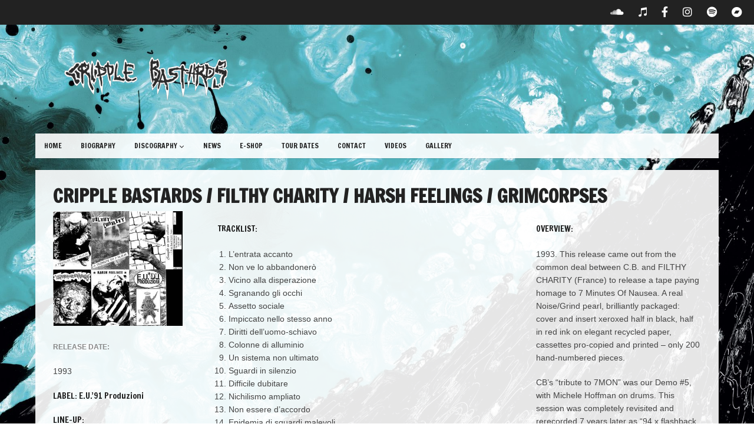

--- FILE ---
content_type: text/html; charset=UTF-8
request_url: https://www.cripple-bastards.com/cripple-bastards-filthy-charity-harsh-feelings-grimcorpses/
body_size: 10857
content:

<!DOCTYPE html>   

<html lang="it-IT">

<head>
	<meta charset="UTF-8">
	<meta name="viewport" content="width=device-width, initial-scale=1">
	<title>Cripple Bastards / Filthy Charity / Harsh Feelings / Grimcorpses &#8211; Cripple Bastards Official Website</title>
<meta name='robots' content='max-image-preview:large' />
	<style>img:is([sizes="auto" i], [sizes^="auto," i]) { contain-intrinsic-size: 3000px 1500px }</style>
	<link rel='dns-prefetch' href='//fonts.googleapis.com' />
<link rel="alternate" type="application/rss+xml" title="Cripple Bastards Official Website &raquo; Feed" href="https://www.cripple-bastards.com/feed/" />
<link rel="alternate" type="application/rss+xml" title="Cripple Bastards Official Website &raquo; Feed dei commenti" href="https://www.cripple-bastards.com/comments/feed/" />
<link rel="alternate" type="application/rss+xml" title="Cripple Bastards Official Website &raquo; Cripple Bastards / Filthy Charity / Harsh Feelings / Grimcorpses Feed dei commenti" href="https://www.cripple-bastards.com/cripple-bastards-filthy-charity-harsh-feelings-grimcorpses/feed/" />
<script type="text/javascript">
/* <![CDATA[ */
window._wpemojiSettings = {"baseUrl":"https:\/\/s.w.org\/images\/core\/emoji\/16.0.1\/72x72\/","ext":".png","svgUrl":"https:\/\/s.w.org\/images\/core\/emoji\/16.0.1\/svg\/","svgExt":".svg","source":{"concatemoji":"https:\/\/www.cripple-bastards.com\/wp-includes\/js\/wp-emoji-release.min.js?ver=6.8.3"}};
/*! This file is auto-generated */
!function(s,n){var o,i,e;function c(e){try{var t={supportTests:e,timestamp:(new Date).valueOf()};sessionStorage.setItem(o,JSON.stringify(t))}catch(e){}}function p(e,t,n){e.clearRect(0,0,e.canvas.width,e.canvas.height),e.fillText(t,0,0);var t=new Uint32Array(e.getImageData(0,0,e.canvas.width,e.canvas.height).data),a=(e.clearRect(0,0,e.canvas.width,e.canvas.height),e.fillText(n,0,0),new Uint32Array(e.getImageData(0,0,e.canvas.width,e.canvas.height).data));return t.every(function(e,t){return e===a[t]})}function u(e,t){e.clearRect(0,0,e.canvas.width,e.canvas.height),e.fillText(t,0,0);for(var n=e.getImageData(16,16,1,1),a=0;a<n.data.length;a++)if(0!==n.data[a])return!1;return!0}function f(e,t,n,a){switch(t){case"flag":return n(e,"\ud83c\udff3\ufe0f\u200d\u26a7\ufe0f","\ud83c\udff3\ufe0f\u200b\u26a7\ufe0f")?!1:!n(e,"\ud83c\udde8\ud83c\uddf6","\ud83c\udde8\u200b\ud83c\uddf6")&&!n(e,"\ud83c\udff4\udb40\udc67\udb40\udc62\udb40\udc65\udb40\udc6e\udb40\udc67\udb40\udc7f","\ud83c\udff4\u200b\udb40\udc67\u200b\udb40\udc62\u200b\udb40\udc65\u200b\udb40\udc6e\u200b\udb40\udc67\u200b\udb40\udc7f");case"emoji":return!a(e,"\ud83e\udedf")}return!1}function g(e,t,n,a){var r="undefined"!=typeof WorkerGlobalScope&&self instanceof WorkerGlobalScope?new OffscreenCanvas(300,150):s.createElement("canvas"),o=r.getContext("2d",{willReadFrequently:!0}),i=(o.textBaseline="top",o.font="600 32px Arial",{});return e.forEach(function(e){i[e]=t(o,e,n,a)}),i}function t(e){var t=s.createElement("script");t.src=e,t.defer=!0,s.head.appendChild(t)}"undefined"!=typeof Promise&&(o="wpEmojiSettingsSupports",i=["flag","emoji"],n.supports={everything:!0,everythingExceptFlag:!0},e=new Promise(function(e){s.addEventListener("DOMContentLoaded",e,{once:!0})}),new Promise(function(t){var n=function(){try{var e=JSON.parse(sessionStorage.getItem(o));if("object"==typeof e&&"number"==typeof e.timestamp&&(new Date).valueOf()<e.timestamp+604800&&"object"==typeof e.supportTests)return e.supportTests}catch(e){}return null}();if(!n){if("undefined"!=typeof Worker&&"undefined"!=typeof OffscreenCanvas&&"undefined"!=typeof URL&&URL.createObjectURL&&"undefined"!=typeof Blob)try{var e="postMessage("+g.toString()+"("+[JSON.stringify(i),f.toString(),p.toString(),u.toString()].join(",")+"));",a=new Blob([e],{type:"text/javascript"}),r=new Worker(URL.createObjectURL(a),{name:"wpTestEmojiSupports"});return void(r.onmessage=function(e){c(n=e.data),r.terminate(),t(n)})}catch(e){}c(n=g(i,f,p,u))}t(n)}).then(function(e){for(var t in e)n.supports[t]=e[t],n.supports.everything=n.supports.everything&&n.supports[t],"flag"!==t&&(n.supports.everythingExceptFlag=n.supports.everythingExceptFlag&&n.supports[t]);n.supports.everythingExceptFlag=n.supports.everythingExceptFlag&&!n.supports.flag,n.DOMReady=!1,n.readyCallback=function(){n.DOMReady=!0}}).then(function(){return e}).then(function(){var e;n.supports.everything||(n.readyCallback(),(e=n.source||{}).concatemoji?t(e.concatemoji):e.wpemoji&&e.twemoji&&(t(e.twemoji),t(e.wpemoji)))}))}((window,document),window._wpemojiSettings);
/* ]]> */
</script>
<link rel='stylesheet' id='soundboard-shortcodes-css' href='https://www.cripple-bastards.com/wp-content/plugins/soundboard-shortcodes/css/shortcodes.css?ver=screen' type='text/css' media='all' />
<style id='wp-emoji-styles-inline-css' type='text/css'>

	img.wp-smiley, img.emoji {
		display: inline !important;
		border: none !important;
		box-shadow: none !important;
		height: 1em !important;
		width: 1em !important;
		margin: 0 0.07em !important;
		vertical-align: -0.1em !important;
		background: none !important;
		padding: 0 !important;
	}
</style>
<link rel='stylesheet' id='wp-block-library-css' href='https://www.cripple-bastards.com/wp-includes/css/dist/block-library/style.min.css?ver=6.8.3' type='text/css' media='all' />
<style id='classic-theme-styles-inline-css' type='text/css'>
/*! This file is auto-generated */
.wp-block-button__link{color:#fff;background-color:#32373c;border-radius:9999px;box-shadow:none;text-decoration:none;padding:calc(.667em + 2px) calc(1.333em + 2px);font-size:1.125em}.wp-block-file__button{background:#32373c;color:#fff;text-decoration:none}
</style>
<style id='global-styles-inline-css' type='text/css'>
:root{--wp--preset--aspect-ratio--square: 1;--wp--preset--aspect-ratio--4-3: 4/3;--wp--preset--aspect-ratio--3-4: 3/4;--wp--preset--aspect-ratio--3-2: 3/2;--wp--preset--aspect-ratio--2-3: 2/3;--wp--preset--aspect-ratio--16-9: 16/9;--wp--preset--aspect-ratio--9-16: 9/16;--wp--preset--color--black: #000000;--wp--preset--color--cyan-bluish-gray: #abb8c3;--wp--preset--color--white: #ffffff;--wp--preset--color--pale-pink: #f78da7;--wp--preset--color--vivid-red: #cf2e2e;--wp--preset--color--luminous-vivid-orange: #ff6900;--wp--preset--color--luminous-vivid-amber: #fcb900;--wp--preset--color--light-green-cyan: #7bdcb5;--wp--preset--color--vivid-green-cyan: #00d084;--wp--preset--color--pale-cyan-blue: #8ed1fc;--wp--preset--color--vivid-cyan-blue: #0693e3;--wp--preset--color--vivid-purple: #9b51e0;--wp--preset--gradient--vivid-cyan-blue-to-vivid-purple: linear-gradient(135deg,rgba(6,147,227,1) 0%,rgb(155,81,224) 100%);--wp--preset--gradient--light-green-cyan-to-vivid-green-cyan: linear-gradient(135deg,rgb(122,220,180) 0%,rgb(0,208,130) 100%);--wp--preset--gradient--luminous-vivid-amber-to-luminous-vivid-orange: linear-gradient(135deg,rgba(252,185,0,1) 0%,rgba(255,105,0,1) 100%);--wp--preset--gradient--luminous-vivid-orange-to-vivid-red: linear-gradient(135deg,rgba(255,105,0,1) 0%,rgb(207,46,46) 100%);--wp--preset--gradient--very-light-gray-to-cyan-bluish-gray: linear-gradient(135deg,rgb(238,238,238) 0%,rgb(169,184,195) 100%);--wp--preset--gradient--cool-to-warm-spectrum: linear-gradient(135deg,rgb(74,234,220) 0%,rgb(151,120,209) 20%,rgb(207,42,186) 40%,rgb(238,44,130) 60%,rgb(251,105,98) 80%,rgb(254,248,76) 100%);--wp--preset--gradient--blush-light-purple: linear-gradient(135deg,rgb(255,206,236) 0%,rgb(152,150,240) 100%);--wp--preset--gradient--blush-bordeaux: linear-gradient(135deg,rgb(254,205,165) 0%,rgb(254,45,45) 50%,rgb(107,0,62) 100%);--wp--preset--gradient--luminous-dusk: linear-gradient(135deg,rgb(255,203,112) 0%,rgb(199,81,192) 50%,rgb(65,88,208) 100%);--wp--preset--gradient--pale-ocean: linear-gradient(135deg,rgb(255,245,203) 0%,rgb(182,227,212) 50%,rgb(51,167,181) 100%);--wp--preset--gradient--electric-grass: linear-gradient(135deg,rgb(202,248,128) 0%,rgb(113,206,126) 100%);--wp--preset--gradient--midnight: linear-gradient(135deg,rgb(2,3,129) 0%,rgb(40,116,252) 100%);--wp--preset--font-size--small: 13px;--wp--preset--font-size--medium: 20px;--wp--preset--font-size--large: 36px;--wp--preset--font-size--x-large: 42px;--wp--preset--spacing--20: 0.44rem;--wp--preset--spacing--30: 0.67rem;--wp--preset--spacing--40: 1rem;--wp--preset--spacing--50: 1.5rem;--wp--preset--spacing--60: 2.25rem;--wp--preset--spacing--70: 3.38rem;--wp--preset--spacing--80: 5.06rem;--wp--preset--shadow--natural: 6px 6px 9px rgba(0, 0, 0, 0.2);--wp--preset--shadow--deep: 12px 12px 50px rgba(0, 0, 0, 0.4);--wp--preset--shadow--sharp: 6px 6px 0px rgba(0, 0, 0, 0.2);--wp--preset--shadow--outlined: 6px 6px 0px -3px rgba(255, 255, 255, 1), 6px 6px rgba(0, 0, 0, 1);--wp--preset--shadow--crisp: 6px 6px 0px rgba(0, 0, 0, 1);}:where(.is-layout-flex){gap: 0.5em;}:where(.is-layout-grid){gap: 0.5em;}body .is-layout-flex{display: flex;}.is-layout-flex{flex-wrap: wrap;align-items: center;}.is-layout-flex > :is(*, div){margin: 0;}body .is-layout-grid{display: grid;}.is-layout-grid > :is(*, div){margin: 0;}:where(.wp-block-columns.is-layout-flex){gap: 2em;}:where(.wp-block-columns.is-layout-grid){gap: 2em;}:where(.wp-block-post-template.is-layout-flex){gap: 1.25em;}:where(.wp-block-post-template.is-layout-grid){gap: 1.25em;}.has-black-color{color: var(--wp--preset--color--black) !important;}.has-cyan-bluish-gray-color{color: var(--wp--preset--color--cyan-bluish-gray) !important;}.has-white-color{color: var(--wp--preset--color--white) !important;}.has-pale-pink-color{color: var(--wp--preset--color--pale-pink) !important;}.has-vivid-red-color{color: var(--wp--preset--color--vivid-red) !important;}.has-luminous-vivid-orange-color{color: var(--wp--preset--color--luminous-vivid-orange) !important;}.has-luminous-vivid-amber-color{color: var(--wp--preset--color--luminous-vivid-amber) !important;}.has-light-green-cyan-color{color: var(--wp--preset--color--light-green-cyan) !important;}.has-vivid-green-cyan-color{color: var(--wp--preset--color--vivid-green-cyan) !important;}.has-pale-cyan-blue-color{color: var(--wp--preset--color--pale-cyan-blue) !important;}.has-vivid-cyan-blue-color{color: var(--wp--preset--color--vivid-cyan-blue) !important;}.has-vivid-purple-color{color: var(--wp--preset--color--vivid-purple) !important;}.has-black-background-color{background-color: var(--wp--preset--color--black) !important;}.has-cyan-bluish-gray-background-color{background-color: var(--wp--preset--color--cyan-bluish-gray) !important;}.has-white-background-color{background-color: var(--wp--preset--color--white) !important;}.has-pale-pink-background-color{background-color: var(--wp--preset--color--pale-pink) !important;}.has-vivid-red-background-color{background-color: var(--wp--preset--color--vivid-red) !important;}.has-luminous-vivid-orange-background-color{background-color: var(--wp--preset--color--luminous-vivid-orange) !important;}.has-luminous-vivid-amber-background-color{background-color: var(--wp--preset--color--luminous-vivid-amber) !important;}.has-light-green-cyan-background-color{background-color: var(--wp--preset--color--light-green-cyan) !important;}.has-vivid-green-cyan-background-color{background-color: var(--wp--preset--color--vivid-green-cyan) !important;}.has-pale-cyan-blue-background-color{background-color: var(--wp--preset--color--pale-cyan-blue) !important;}.has-vivid-cyan-blue-background-color{background-color: var(--wp--preset--color--vivid-cyan-blue) !important;}.has-vivid-purple-background-color{background-color: var(--wp--preset--color--vivid-purple) !important;}.has-black-border-color{border-color: var(--wp--preset--color--black) !important;}.has-cyan-bluish-gray-border-color{border-color: var(--wp--preset--color--cyan-bluish-gray) !important;}.has-white-border-color{border-color: var(--wp--preset--color--white) !important;}.has-pale-pink-border-color{border-color: var(--wp--preset--color--pale-pink) !important;}.has-vivid-red-border-color{border-color: var(--wp--preset--color--vivid-red) !important;}.has-luminous-vivid-orange-border-color{border-color: var(--wp--preset--color--luminous-vivid-orange) !important;}.has-luminous-vivid-amber-border-color{border-color: var(--wp--preset--color--luminous-vivid-amber) !important;}.has-light-green-cyan-border-color{border-color: var(--wp--preset--color--light-green-cyan) !important;}.has-vivid-green-cyan-border-color{border-color: var(--wp--preset--color--vivid-green-cyan) !important;}.has-pale-cyan-blue-border-color{border-color: var(--wp--preset--color--pale-cyan-blue) !important;}.has-vivid-cyan-blue-border-color{border-color: var(--wp--preset--color--vivid-cyan-blue) !important;}.has-vivid-purple-border-color{border-color: var(--wp--preset--color--vivid-purple) !important;}.has-vivid-cyan-blue-to-vivid-purple-gradient-background{background: var(--wp--preset--gradient--vivid-cyan-blue-to-vivid-purple) !important;}.has-light-green-cyan-to-vivid-green-cyan-gradient-background{background: var(--wp--preset--gradient--light-green-cyan-to-vivid-green-cyan) !important;}.has-luminous-vivid-amber-to-luminous-vivid-orange-gradient-background{background: var(--wp--preset--gradient--luminous-vivid-amber-to-luminous-vivid-orange) !important;}.has-luminous-vivid-orange-to-vivid-red-gradient-background{background: var(--wp--preset--gradient--luminous-vivid-orange-to-vivid-red) !important;}.has-very-light-gray-to-cyan-bluish-gray-gradient-background{background: var(--wp--preset--gradient--very-light-gray-to-cyan-bluish-gray) !important;}.has-cool-to-warm-spectrum-gradient-background{background: var(--wp--preset--gradient--cool-to-warm-spectrum) !important;}.has-blush-light-purple-gradient-background{background: var(--wp--preset--gradient--blush-light-purple) !important;}.has-blush-bordeaux-gradient-background{background: var(--wp--preset--gradient--blush-bordeaux) !important;}.has-luminous-dusk-gradient-background{background: var(--wp--preset--gradient--luminous-dusk) !important;}.has-pale-ocean-gradient-background{background: var(--wp--preset--gradient--pale-ocean) !important;}.has-electric-grass-gradient-background{background: var(--wp--preset--gradient--electric-grass) !important;}.has-midnight-gradient-background{background: var(--wp--preset--gradient--midnight) !important;}.has-small-font-size{font-size: var(--wp--preset--font-size--small) !important;}.has-medium-font-size{font-size: var(--wp--preset--font-size--medium) !important;}.has-large-font-size{font-size: var(--wp--preset--font-size--large) !important;}.has-x-large-font-size{font-size: var(--wp--preset--font-size--x-large) !important;}
:where(.wp-block-post-template.is-layout-flex){gap: 1.25em;}:where(.wp-block-post-template.is-layout-grid){gap: 1.25em;}
:where(.wp-block-columns.is-layout-flex){gap: 2em;}:where(.wp-block-columns.is-layout-grid){gap: 2em;}
:root :where(.wp-block-pullquote){font-size: 1.5em;line-height: 1.6;}
</style>
<link rel='stylesheet' id='cptch_stylesheet-css' href='https://www.cripple-bastards.com/wp-content/plugins/captcha/css/front_end_style.css?ver=4.4.5' type='text/css' media='all' />
<link rel='stylesheet' id='dashicons-css' href='https://www.cripple-bastards.com/wp-includes/css/dashicons.min.css?ver=6.8.3' type='text/css' media='all' />
<link rel='stylesheet' id='cptch_desktop_style-css' href='https://www.cripple-bastards.com/wp-content/plugins/captcha/css/desktop_style.css?ver=4.4.5' type='text/css' media='all' />
<link rel='stylesheet' id='contact-form-7-css' href='https://www.cripple-bastards.com/wp-content/plugins/contact-form-7/includes/css/styles.css?ver=6.1.3' type='text/css' media='all' />
<link rel='stylesheet' id='soundboard-fonts-css' href='https://fonts.googleapis.com/css?family=Ruda%3A900%7CFrancois+One%3A400%2C400%2C700%2C800%2C900&#038;subset=latin%2Clatin-ext&#038;ver=1.0.0' type='text/css' media='all' />
<link rel='stylesheet' id='font-awesome-css' href='https://www.cripple-bastards.com/wp-content/themes/soundboard/fonts/fontawesome/css/all.css?ver=screen' type='text/css' media='all' />
<link rel='stylesheet' id='prettyphoto-css' href='https://www.cripple-bastards.com/wp-content/themes/soundboard/css/prettyphoto.css?ver=screen' type='text/css' media='all' />
<link rel='stylesheet' id='slicknav-css' href='https://www.cripple-bastards.com/wp-content/themes/soundboard/css/slicknav.css?ver=screen' type='text/css' media='all' />
<link rel='stylesheet' id='soundboard-style-css' href='https://www.cripple-bastards.com/wp-content/themes/soundboard/style.css?ver=6.8.3' type='text/css' media='all' />
<style id='soundboard-style-inline-css' type='text/css'>
 
		#topnavi,
		.slicknav_nav,
		#slide-bg,
		#content  {
			background-color: rgba(34,34,34,0.97);
			}
		 
		#content,
		#topnavi,
		#slide-bg {
			box-shadow: 0 1px 1px rgba(0,0,0,0.1);
			}
		 
		a, 
		a:visited,
		h1 a:hover, h1 a:active,
		h2 a:hover, h2 a:active,
		h3 a:hover, h3 a:active,
		h4 a:hover, h4 a:active,
		h5 a:hover, h5 a:active,
		h6 a:hover, h6 a:active,
		#footer-widget-area a:hover,
		#footer-widget-area a:active,
		.themecolor {
			color: #fb2e2e;
			}
		 
		.sf-menu li:hover,
		.sf-menu a:focus,
		.sf-menu a:hover,
		.sf-menu a:active,
		.sf-menu ul li:hover,
		.sf-menu ul li a:hover,
		.sf-menu ul a:hover,
		.sf-menu li.selected,
		.sf-menu li.current-cat,
		.sf-menu li.current-cat-parent,
		.sf-menu li.current_page_item,
		.sf-menu li.current_page_ancestor,
		#topnavi .current-menu-item,
		button,
		.button,
		input.submit,
		input[type='submit'],
		.submitbutton,
		.highlight1,
		.highlight2,
		.redsun-tabs li a,
		.pagination_main a:hover,
		.pagination_main .current,
		ul.login li a:hover,
		span.page-numbers,
		a.page-numbers:hover,
		li.comment .reply,
		.login-submit input,
		a:hover.nivo-nextNav,
		a:hover.nivo-prevNav,
		.nivo-caption p,
		.post-tags a {
			background-color: #fb2e2e;
			}
		 
		.nivo-caption p {
			box-shadow: 17px 0 0 #fb2e2e, -17px 0 0 #fb2e2e;
		} 
		 
		@media only screen and (max-width: 767px) {
			.nivo-caption p
			{
				box-shadow: 8px 0 0 #fb2e2e, -8px 0 0 #fb2e2e;
			} 
		}
		 
		body, p {
			font-size: 14px;
			}
		 
			h1, h2, h3, h4, h5, h6,
			button,
			.button,
			.button1,
			.buttonS,
			.button2,
			input.submit,
			input[type='submit'],
			.submitbutton,
			.cancelled,
			.soldout,
			span.reply,
			.details,
			.dropcap,
			li.comment cite,
			.redsun-tabs li a,
			.sf-menu a,
			.slicknav_menu ul li a,
			.slicknav_menutxt,
			#navi-icon,
			.comment-reply-link,
			.nivo-caption p {
				font-family: Francois One;
			}
		 
		h3.widgettitle,
		h2.news-home-title,
		button,
		.button,
		.button1,
		.buttonS,
		.button2,
		.submitbutton,
		input.submit,
		input[type='submit'],
		.cancelled,
		.soldout,
		span.reply,
		.date-h,
		h1.pagetitle,
		#content h3.widgettitle,
		ul.login li a,
		.sf-menu a,
		.slicknav_menu ul li a,
		.slicknav_menutxt,
		.comment-reply-link,
		.nivo-caption p {
			text-transform: uppercase;
		} 
		 
		.sf-menu a { font-size: 12px; }
		#topnavi { height: 42px; }
		.sf-menu ul { margin-top: 12px;}
		
</style>
<link rel='stylesheet' id='light-css' href='https://www.cripple-bastards.com/wp-content/themes/soundboard/css/skins/light.css?ver=screen' type='text/css' media='all' />
<style id='light-inline-css' type='text/css'>
 
		.toggle-nav.fas.fa-bars,
		.slicknav_menutxt {
			font-size: 28px;
			}
		 
		.toggle-nav.fas.fa-bars,
		.slicknav_menutxt {
			color: #ffffff;
			}
		
</style>
<script type="text/javascript" src="https://www.cripple-bastards.com/wp-includes/js/jquery/jquery.min.js?ver=3.7.1" id="jquery-core-js"></script>
<script type="text/javascript" src="https://www.cripple-bastards.com/wp-includes/js/jquery/jquery-migrate.min.js?ver=3.4.1" id="jquery-migrate-js"></script>
<link rel="https://api.w.org/" href="https://www.cripple-bastards.com/wp-json/" /><link rel="alternate" title="JSON" type="application/json" href="https://www.cripple-bastards.com/wp-json/wp/v2/pages/2066" /><link rel="EditURI" type="application/rsd+xml" title="RSD" href="https://www.cripple-bastards.com/xmlrpc.php?rsd" />
<meta name="generator" content="WordPress 6.8.3" />
<link rel="canonical" href="https://www.cripple-bastards.com/cripple-bastards-filthy-charity-harsh-feelings-grimcorpses/" />
<link rel='shortlink' href='https://www.cripple-bastards.com/?p=2066' />
<link rel="alternate" title="oEmbed (JSON)" type="application/json+oembed" href="https://www.cripple-bastards.com/wp-json/oembed/1.0/embed?url=https%3A%2F%2Fwww.cripple-bastards.com%2Fcripple-bastards-filthy-charity-harsh-feelings-grimcorpses%2F" />
<link rel="alternate" title="oEmbed (XML)" type="text/xml+oembed" href="https://www.cripple-bastards.com/wp-json/oembed/1.0/embed?url=https%3A%2F%2Fwww.cripple-bastards.com%2Fcripple-bastards-filthy-charity-harsh-feelings-grimcorpses%2F&#038;format=xml" />



	<style type="text/css">

		/* logo width */
		.logoimage { 
			width: 0px;
			}

		/* logo space around */
		#logo, #topnavi, .menu-responsive { 
			margin-top: 40px;
			}

		/* logo align */
		@media only screen and (min-width: 960px) { 
			#logo { 
				text-align: left;
				}
		}

		/* content background color and opacity*/
		#topnavi,
		.slicknav_nav,
		#slide-bg,
		#content  {
			background-color: rgba(255,255,255,0.9)			}


	</style>

    <style type="text/css" id="custom-background-css">
body.custom-background { background-image: url("https://www.cripple-bastards.com/wp-content/uploads/2025/03/v1-scaled.jpg"); background-position: left top; background-size: cover; background-repeat: no-repeat; background-attachment: fixed; }
</style>
	<link rel="icon" href="https://www.cripple-bastards.com/wp-content/uploads/2018/06/cropped-CB_lafine_cover-32x32.jpg" sizes="32x32" />
<link rel="icon" href="https://www.cripple-bastards.com/wp-content/uploads/2018/06/cropped-CB_lafine_cover-192x192.jpg" sizes="192x192" />
<link rel="apple-touch-icon" href="https://www.cripple-bastards.com/wp-content/uploads/2018/06/cropped-CB_lafine_cover-180x180.jpg" />
<meta name="msapplication-TileImage" content="https://www.cripple-bastards.com/wp-content/uploads/2018/06/cropped-CB_lafine_cover-270x270.jpg" />
		<style type="text/css" id="wp-custom-css">
			.menu-item.current-menu-item > a {
    color: black !important;
}
a.button2.buy-other {
    color: black !important;
}
h1, h2, h3 {
  margin-bottom: 10px !important;
}

h2:has(+ .album-grid) {
  margin-bottom: 0 !important;
}
/* Nasconde completamente il contenuto originale */
.slicknav_menutxt {
  font-size: 0; /* nasconde il testo */
  display: block;
  text-align: center;
  margin-bottom: 10px;
  width: 100%;
  margin-left: auto;
  margin-right: auto;
  position: relative;
}

/* Aggiunge ☰ in sostituzione */
.slicknav_menutxt::after {
  content: "☰";
  font-size: 24px;
  color: #000;
  font-weight: bold;
  font-family: inherit;
  display: block;
  text-align: center;
  position: absolute;
  left: 0;
  right: 0;
}

/* Nasconde l’icona fa-bars (quella a sinistra del testo) */
.slicknav_menutxt i.toggle-nav {
  display: none;
}

/* Centra il contenitore del bottone */
.slicknav_btn {
  display: flex;
  flex-direction: column;
  align-items: center;
  justify-content: center;
  text-align: center;
  width: 100%;
  margin: 0 auto;
}

/* Menu: colore nero sempre */
.slicknav_nav a {
  color: #000 !important;
  font-family: inherit;
  font-weight: normal;
}

/* Hover: grassetto e nero */
.slicknav_nav a:hover,
.slicknav_nav a:focus,
.slicknav_nav a:active,
.slicknav_nav .slicknav_row:hover,
.slicknav_nav .slicknav_row:focus,
.slicknav_nav .slicknav_row:active {
  color: #000 !important;
  font-weight: bold;
  background-color: transparent !important;
}
/* Nasconde il contenuto testuale originale */
.slicknav_menutxt {
  font-size: 0;
  display: flex;
  justify-content: center;
  align-items: center;
  height: 40px; /* regola l’altezza per centrare verticalmente */
  position: relative;
}

/* Aggiunge l’icona hamburger di Font Awesome centrata */
.slicknav_menutxt::after {
  font-family: "Font Awesome 5 Free"; /* o 6 se usi FA 6 */
  content: "\f0c9"; /* fa-bars */
  font-weight: 900;
  font-size: 24px;
  color: #000;
  display: inline-block;
}

/* Nasconde l’icona originale */
.slicknav_menutxt i {
  display: none;
}
		</style>
		
</head>

<!-- BEGIN body -->

<body class="wp-singular page-template page-template-template-fullwidth page-template-template-fullwidth-php page page-id-2066 custom-background wp-theme-soundboard content-wide no-mobile">

	
	<div id="wrapall">

			<div id="top-bar">
		
        <ul class="socialicons">
        
                 
                	<li> 
                		<a href="https://soundcloud.com/cripple-bastards" target="_blank" class="soundcloud" > 
                			<i class="fab fa-soundcloud"></i>
                		</a> 
                	</li>                        
                 
                	<li> 
                		<a href="https://itunes.apple.com/us/artist/cripple-bastards/id218215663" target="_blank" class="itunes" > 
                			<i class="fab fa-itunes-note"></i> 
                		</a> 
                	</li>                        
                 
			<li class="fb"> 
				<a href="https://www.facebook.com/cripplebastards" target="_blank"> 
					<i class="fab fa-facebook-f"></i> 
				</a> 
			</li>
		 
			<li> 
				<a href="https://www.instagram.com/cripple_bastards/" target="_blank" class="instagram" > 
					<i class="fab fa-instagram"></i>  
				</a> 
			</li>                        
		 
			<li> 
				<a href="https://open.spotify.com/artist/5rMvvaFkWCWpfMSV4Gm93M#_=_" target="_blank" class="spotify" > 
					<i class="fab fa-spotify"></i>  
				</a> 
			</li>                        
		 
			<li> 
				<a href="https://cripplebastards.bandcamp.com/" target="_blank" class="bandcamp" > 
					<i class="fab fa-bandcamp"></i>  
				</a> 
			</li>                        
		              
	</ul> 
	</div>



		<div id="wrap-main" class="content-wide">

			<header id="header" class="site-header">

				<div id="logo-navi-wrap">                        
						<div id="logo">
		<a href="https://www.cripple-bastards.com/" > 
			<img alt="Cripple Bastards Official Website" src="https://www.cripple-bastards.com/wp-content/uploads/2013/02/logocb3.png" /> 
		</a>
	</div>
					<!-- Navigation Regular -->
<div id="topnavi" class="menu-regular">
	<div class="menu-main-menu-container"><ul id="menu-main-menu" class="sf-menu primary-menu"><li id="menu-item-982" class="menu-item menu-item-type-post_type menu-item-object-page menu-item-home menu-item-982"><a href="https://www.cripple-bastards.com/">Home</a></li>
<li id="menu-item-1047" class="menu-item menu-item-type-custom menu-item-object-custom menu-item-1047"><a href="https://www.cripple-bastards.com/biography/">Biography</a></li>
<li id="menu-item-1074" class="menu-item menu-item-type-custom menu-item-object-custom menu-item-has-children menu-item-1074"><a href="#">Discography</a>
<ul class="sub-menu">
	<li id="menu-item-1072" class="menu-item menu-item-type-post_type menu-item-object-page menu-item-1072"><a href="https://www.cripple-bastards.com/full-lenghts/" title="Main Album">Full Lenghts</a></li>
	<li id="menu-item-3446" class="menu-item menu-item-type-post_type menu-item-object-page menu-item-3446"><a href="https://www.cripple-bastards.com/on-vynil-cd-2/">ON VINYL-CD</a></li>
	<li id="menu-item-3536" class="menu-item menu-item-type-post_type menu-item-object-page menu-item-3536"><a href="https://www.cripple-bastards.com/3357-2/">ON TAPE</a></li>
	<li id="menu-item-3453" class="menu-item menu-item-type-post_type menu-item-object-page menu-item-3453"><a href="https://www.cripple-bastards.com/special-releases-2/">SPECIAL RELEASES</a></li>
	<li id="menu-item-2443" class="menu-item menu-item-type-post_type menu-item-object-page menu-item-2443"><a href="https://www.cripple-bastards.com/compilations/">Compilations</a></li>
</ul>
</li>
<li id="menu-item-978" class="menu-item menu-item-type-post_type menu-item-object-page menu-item-978"><a href="https://www.cripple-bastards.com/sample-page/">News</a></li>
<li id="menu-item-1377" class="menu-item menu-item-type-custom menu-item-object-custom menu-item-1377"><a href="https://www.scareystore.com/index.php?cPath=47">E-shop</a></li>
<li id="menu-item-977" class="menu-item menu-item-type-post_type menu-item-object-page menu-item-977"><a href="https://www.cripple-bastards.com/tour/">Tour Dates</a></li>
<li id="menu-item-3015" class="menu-item menu-item-type-custom menu-item-object-custom menu-item-3015"><a href="https://www.cripple-bastards.com/contact/">Contact</a></li>
<li id="menu-item-975" class="menu-item menu-item-type-post_type menu-item-object-page menu-item-975"><a href="https://www.cripple-bastards.com/video/">Videos</a></li>
<li id="menu-item-974" class="menu-item menu-item-type-post_type menu-item-object-page menu-item-974"><a href="https://www.cripple-bastards.com/gallery/">Gallery</a></li>
</ul></div>                       
</div>


<!-- Navigation Responsive -->
<div  class="menu-responsive">
	<nav id="site-navigation-responsive" class="menu-responsive"></nav>
</div>
				</div> 
				
			</header>

			<div id="content-wrap">
<div id="content" class="container">

	<div class="primary">

		
		<h1 class="pagetitle">
                        Cripple Bastards / Filthy Charity / Harsh Feelings / Grimcorpses                </h1>  

		<div class="single_entry">
			<style>
  .buy-itunes,
  .buy-other {
    background: none !important;
    color: black !important;
    border: none;
    padding: 8px 12px;
    display: inline-block;
    text-decoration: underline;
    font-weight: bold;
    border-radius: 0;
  }
  .buy-itunes:hover,
  .buy-other:hover {
    text-decoration: none;
  }
</style>
<div style="display: flex; flex-wrap: wrap; gap: 30px; margin-bottom: 2rem;">
  <!-- COLONNA SINISTRA (Cover, Label, Line-up) --></p>
<div style="flex: 1; min-width: 280px;">
    <img decoding="async" src="https://www.cripple-bastards.com/wp-content/uploads/2013/05/CB_FilthyChar1.jpg" width="220" height="220" alt="Filthy Charity Split Cover" /></p>
<h6 class="infotitle">release date:</h6>
<p>1993</p>
<h6>LABEL: E.U.&#8217;91 Produzioni</h6>
<h5>LINE-UP:</h5>
<p>Giulio the Bastard &#8211; vocals<br />
Alberto the Crippler &#8211; guitar<br />
Michele Hoffman &#8211; drums</p>
</div>
<p><!-- COLONNA CENTRALE (Tracklist) --></p>
<div style="flex: 2; min-width: 280px;">
<h5>TRACKLIST:</h5>
<ol>
<li>L&#8217;entrata accanto</li>
<li>Non ve lo abbandonerò</li>
<li>Vicino alla disperazione</li>
<li>Sgranando gli occhi</li>
<li>Assetto sociale</li>
<li>Impiccato nello stesso anno</li>
<li>Diritti dell&#8217;uomo-schiavo</li>
<li>Colonne di alluminio</li>
<li>Un sistema non ultimato</li>
<li>Sguardi in silenzio</li>
<li>Difficile dubitare</li>
<li>Nichilismo ampliato</li>
<li>Non essere d&#8217;accordo</li>
<li>Epidemia di sguardi malevoli</li>
<li>Silenzio</li>
<li>Lavoro velocizzato</li>
<li>Disposizione ordinaria</li>
<li>Se io ne parlo</li>
<li>Che non si ripeta</li>
<li>Un sorriso quasi triste</li>
<li>Presenza di spirito</li>
<li>Impiegato, indagatore</li>
<li>Non ha importanza</li>
<li>Vattene</li>
<li>Ma&#8230; ti credo senz&#8217;altro</li>
<li>Terza persona responsabile</li>
<li>Indulgenza</li>
<li>Invito alla riservatezza</li>
<li>Come è falso Dio</li>
<li>Ti osservo ancora</li>
<li>Mantengo il distacco</li>
<li>Spiraglio di rumore</li>
<li>Me ne approfitto</li>
<li>Sconveniente?</li>
<li>Il mattino dal niente</li>
<li>Sospetto notturno</li>
<li>L&#8217;idea irritante in programma</li>
<li>Si rifugia</li>
<li>Ancora un istante</li>
<li>Nonostante la stanchezza</li>
<li>Controvoglia</li>
<li>Il punto interessante</li>
<li>Raggiungo l&#8217;esterno</li>
<li>Diritto al fascino</li>
<li>Completare un libro</li>
<li>Non esisti</li>
<li>Spingo via quello che mi viene in mente</li>
<li>Quasi urla</li>
<li>Impallidite</li>
<li>Plausibile</li>
<li>Convinzioni di chi leva uno sguardo</li>
<li>Prendimi il polso</li>
<li>Tempo di ripensare</li>
<li>Approfondisci un&#8217;obiezione</li>
<li>Allontanati</li>
<li>Figli del sangue</li>
<li>Edifici praticamente uguali</li>
<li>Logorato in un assassinio</li>
<li>L&#8217;arresto di una traiettoria</li>
<li>Simpatia di una rinuncia</li>
<li>Il fondo della sala</li>
<li>Confini affollati</li>
<li>Rafforzare un applauso di dolore</li>
<li>Giochiamo a riconoscerlo</li>
<li>A dispetto della discrezione</li>
<li>Quello che è successo a me</li>
<li>Ascolta</li>
<li>Gli ordini finiscono in provocazioni</li>
<li>Innocenza di un procedimento assurdo</li>
<li>Artiglio mentale</li>
<li>Distintivo</li>
<li>Violenza di un&#8217;assemblea</li>
<li>Un momento&#8230; non è permesso</li>
<li>Crollando verso un&#8217;opposto</li>
<li>Grissinificio di Ebrei</li>
<li>Il tuo meridiano di speranza</li>
<li>La voce della conquista</li>
<li>Uomini malati</li>
<li>Carattere ceriforme</li>
<li>Ritorno al letargo intellettuale</li>
<li>Significato fatale</li>
<li>Per voi le cose vanno bene</li>
<li>Contro i dogmi teocratici</li>
<li>Reiterazione apatica</li>
<li>Delitto proporzionale</li>
<li>Effetto perpetuo</li>
<li>Autonomia sconsacrante</li>
<li>Totalizzazione delle esperienze</li>
<li>L&#8217;ideologia dello &#8220;scarto&#8221;</li>
<li>Affrontare un passaggio a livello</li>
<li>Ghiacciaio</li>
<li>Trasfusione angolare</li>
<li>Il volto della discordia</li>
<li>Necrospore</li>
</ol>
</div>
<p><!-- COLONNA DESTRA (Overview) --></p>
<div style="flex: 1; min-width: 280px;">
<h5>OVERVIEW:</h5>
<p>1993. This release came out from the common deal between C.B. and FILTHY CHARITY (France) to release a tape paying homage to 7 Minutes Of Nausea. A real Noise/Grind pearl, brilliantly packaged: cover and insert xeroxed half in black, half in red ink on elegant recycled paper, cassettes pro-copied and printed – only 200 hand-numbered pieces.</p>
<p>CB’s “tribute to 7MON” was our Demo #5, with Michele Hoffman on drums. This session was completely revisited and rerecorded 7 years later as “94 x flashback di massacro” on the “Misantropo a senso unico” LP/CD.</p>
<p>A frantic Noise/Blurr tornado amalgamating 7MON’s dadaist Noisecore and CB’s short-song grind formula. All lyrics in Italian. Also features early CB side projects: H.F. (fast grindcore inspired by Assück, No Comment, Crossed Out) and GRIMCORPSES (CB pre-project from 1987, raw Thrashcore/Grind).</p>
</div>
</div>
		</div>

		
		      
	</div><!-- .primary-->
	
</div><!-- #content-->

</div><!-- #content-wrap -->

</div><!-- #wraptop -->

<div id="footer">

	  
         

	
        <ul class="socialicons">
        
                 
                	<li> 
                		<a href="https://soundcloud.com/cripple-bastards" target="_blank" class="soundcloud" > 
                			<i class="fab fa-soundcloud"></i>
                		</a> 
                	</li>                        
                 
                	<li> 
                		<a href="https://itunes.apple.com/us/artist/cripple-bastards/id218215663" target="_blank" class="itunes" > 
                			<i class="fab fa-itunes-note"></i> 
                		</a> 
                	</li>                        
                 
			<li class="fb"> 
				<a href="https://www.facebook.com/cripplebastards" target="_blank"> 
					<i class="fab fa-facebook-f"></i> 
				</a> 
			</li>
		 
			<li> 
				<a href="https://www.instagram.com/cripple_bastards/" target="_blank" class="instagram" > 
					<i class="fab fa-instagram"></i>  
				</a> 
			</li>                        
		 
			<li> 
				<a href="https://open.spotify.com/artist/5rMvvaFkWCWpfMSV4Gm93M#_=_" target="_blank" class="spotify" > 
					<i class="fab fa-spotify"></i>  
				</a> 
			</li>                        
		 
			<li> 
				<a href="https://cripplebastards.bandcamp.com/" target="_blank" class="bandcamp" > 
					<i class="fab fa-bandcamp"></i>  
				</a> 
			</li>                        
		              
	</ul> 

        <div id="copyright">
                <div id="copyright-text" class="small">
                        &copy;
                        2026                        
                        Cripple Bastards Official Website. All Rights Reserved.                           
        	</div>
        </div><!-- #copyright -->  

</div><!-- #footer -->

</div> <!-- #wrapall-->

<script type="speculationrules">
{"prefetch":[{"source":"document","where":{"and":[{"href_matches":"\/*"},{"not":{"href_matches":["\/wp-*.php","\/wp-admin\/*","\/wp-content\/uploads\/*","\/wp-content\/*","\/wp-content\/plugins\/*","\/wp-content\/themes\/soundboard\/*","\/*\\?(.+)"]}},{"not":{"selector_matches":"a[rel~=\"nofollow\"]"}},{"not":{"selector_matches":".no-prefetch, .no-prefetch a"}}]},"eagerness":"conservative"}]}
</script>
<script type="text/javascript" src="https://www.cripple-bastards.com/wp-includes/js/jquery/ui/core.min.js?ver=1.13.3" id="jquery-ui-core-js"></script>
<script type="text/javascript" src="https://www.cripple-bastards.com/wp-includes/js/jquery/ui/tabs.min.js?ver=1.13.3" id="jquery-ui-tabs-js"></script>
<script type="text/javascript" src="https://www.cripple-bastards.com/wp-content/plugins/soundboard-shortcodes/js/shortcodes.js?ver=1.0" id="soundboard-shortcodes-js"></script>
<script type="text/javascript" src="https://www.cripple-bastards.com/wp-includes/js/dist/hooks.min.js?ver=4d63a3d491d11ffd8ac6" id="wp-hooks-js"></script>
<script type="text/javascript" src="https://www.cripple-bastards.com/wp-includes/js/dist/i18n.min.js?ver=5e580eb46a90c2b997e6" id="wp-i18n-js"></script>
<script type="text/javascript" id="wp-i18n-js-after">
/* <![CDATA[ */
wp.i18n.setLocaleData( { 'text direction\u0004ltr': [ 'ltr' ] } );
/* ]]> */
</script>
<script type="text/javascript" src="https://www.cripple-bastards.com/wp-content/plugins/contact-form-7/includes/swv/js/index.js?ver=6.1.3" id="swv-js"></script>
<script type="text/javascript" id="contact-form-7-js-translations">
/* <![CDATA[ */
( function( domain, translations ) {
	var localeData = translations.locale_data[ domain ] || translations.locale_data.messages;
	localeData[""].domain = domain;
	wp.i18n.setLocaleData( localeData, domain );
} )( "contact-form-7", {"translation-revision-date":"2025-11-18 20:27:55+0000","generator":"GlotPress\/4.0.3","domain":"messages","locale_data":{"messages":{"":{"domain":"messages","plural-forms":"nplurals=2; plural=n != 1;","lang":"it"},"This contact form is placed in the wrong place.":["Questo modulo di contatto \u00e8 posizionato nel posto sbagliato."],"Error:":["Errore:"]}},"comment":{"reference":"includes\/js\/index.js"}} );
/* ]]> */
</script>
<script type="text/javascript" id="contact-form-7-js-before">
/* <![CDATA[ */
var wpcf7 = {
    "api": {
        "root": "https:\/\/www.cripple-bastards.com\/wp-json\/",
        "namespace": "contact-form-7\/v1"
    }
};
/* ]]> */
</script>
<script type="text/javascript" src="https://www.cripple-bastards.com/wp-content/plugins/contact-form-7/includes/js/index.js?ver=6.1.3" id="contact-form-7-js"></script>
<script type="text/javascript" src="https://www.cripple-bastards.com/wp-includes/js/imagesloaded.min.js?ver=5.0.0" id="imagesloaded-js"></script>
<script type="text/javascript" src="https://www.cripple-bastards.com/wp-includes/js/masonry.min.js?ver=4.2.2" id="masonry-js"></script>
<script type="text/javascript" src="https://www.cripple-bastards.com/wp-content/themes/soundboard/js/fitvids.js?ver=1.1" id="fitvids-js"></script>
<script type="text/javascript" src="https://www.cripple-bastards.com/wp-content/themes/soundboard/js/hoverintent.js?ver=1.1" id="hoverintent-js"></script>
<script type="text/javascript" src="https://www.cripple-bastards.com/wp-content/themes/soundboard/js/nivoslider.js?ver=3.2" id="nivoslider-js"></script>
<script type="text/javascript" src="https://www.cripple-bastards.com/wp-content/themes/soundboard/js/prettyphoto.js?ver=3.1.6" id="prettyphoto-js"></script>
<script type="text/javascript" src="https://www.cripple-bastards.com/wp-content/themes/soundboard/js/slicknav.js?ver=1.0.10" id="slicknav-js"></script>
<script type="text/javascript" src="https://www.cripple-bastards.com/wp-content/themes/soundboard/js/superfish.js?ver=1.1" id="superfish-js"></script>
<script type="text/javascript" id="soundboard-scripts-js-extra">
/* <![CDATA[ */
var soundboard_variables = {"navitext":"<i class=\"toggle-nav fas fa-bars\"><\/i>Navigation"};
/* ]]> */
</script>
<script type="text/javascript" src="https://www.cripple-bastards.com/wp-content/themes/soundboard/js/scripts.js?ver=%20" id="soundboard-scripts-js"></script>
<script type="text/javascript" src="https://www.cripple-bastards.com/wp-includes/js/comment-reply.min.js?ver=6.8.3" id="comment-reply-js" async="async" data-wp-strategy="async"></script>

<script defer src="https://static.cloudflareinsights.com/beacon.min.js/vcd15cbe7772f49c399c6a5babf22c1241717689176015" integrity="sha512-ZpsOmlRQV6y907TI0dKBHq9Md29nnaEIPlkf84rnaERnq6zvWvPUqr2ft8M1aS28oN72PdrCzSjY4U6VaAw1EQ==" data-cf-beacon='{"version":"2024.11.0","token":"cb465328e4ca465f93e18f1a860e1fe8","r":1,"server_timing":{"name":{"cfCacheStatus":true,"cfEdge":true,"cfExtPri":true,"cfL4":true,"cfOrigin":true,"cfSpeedBrain":true},"location_startswith":null}}' crossorigin="anonymous"></script>
</body>

</html> 